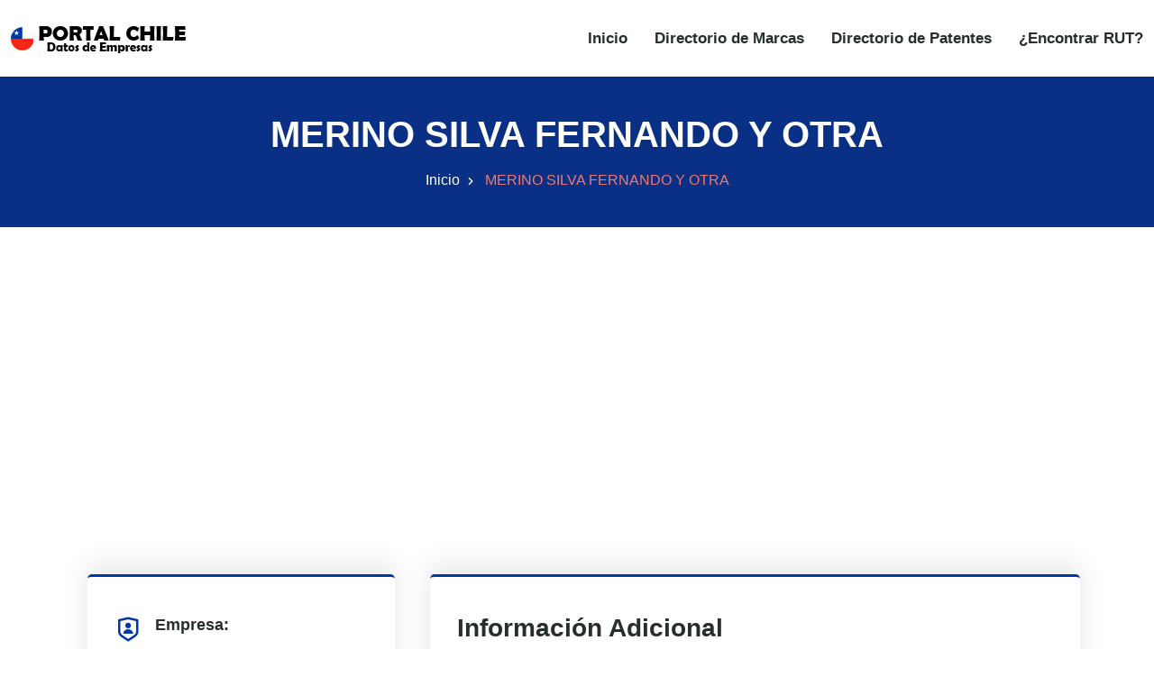

--- FILE ---
content_type: text/html
request_url: https://www.portalchile.org/empresa/merino-silva-fernando-y-otra-50913380
body_size: 6630
content:
<!DOCTYPE html><html lang="es"> <head><meta charset="utf-8"><meta name="viewport" content="width=device-width, initial-scale=1"><title>MERINO SILVA FERNANDO Y OTRA con RUT 50913380-8</title><meta name="description" content="MERINO SILVA FERNANDO Y OTRA con RUT 50913380-8"><link rel="canonical" href="https://www.portalchile.org/empresa/merino-silva-fernando-y-otra-50913380"><meta name="theme-color" content="#093084"><meta name="robots" content="index,follow"><meta property="og:type" content="website"><meta property="og:url" content="https://www.portalchile.org/empresa/merino-silva-fernando-y-otra-50913380"><meta property="og:title" content="MERINO SILVA FERNANDO Y OTRA con RUT 50913380-8"><meta property="og:description" content="MERINO SILVA FERNANDO Y OTRA con RUT 50913380-8"><meta property="og:image" content="https://www.portalchile.org/images/sidebar-logo.png"><meta property="twitter:card" content="summary_large_image"><meta property="twitter:url" content="https://www.portalchile.org/empresa/merino-silva-fernando-y-otra-50913380"><meta property="twitter:title" content="MERINO SILVA FERNANDO Y OTRA con RUT 50913380-8"><meta property="twitter:description" content="MERINO SILVA FERNANDO Y OTRA con RUT 50913380-8"><meta property="twitter:image" content="https://www.portalchile.org/images/sidebar-logo.png"><script type="application/ld+json">{
                "@context": "https://schema.org/",
                "@type": "Organization",
                "name": "MERINO SILVA FERNANDO Y OTRA",
                "legalName":  "MERINO SILVA FERNANDO Y OTRA",
                "taxID": "50913380",
                "foundingDate": "11/08/2000",
                
                "address": {
                    "@type": "PostalAddress",
                    "streetAddress": "FDO STA ANA DEL PANGAL S/N",
                    "addressLocality": "LIMACHE",
                    "addressRegion": "MARGA MARGA",
                    "addressCountry": {
                        "@type": "Country",
                        "name" : "CL"
                    }
                },
                    "numberOfEmployees": "0",
                    "url": "https://www.portalchile.org/empresa/merino-silva-fernando-y-otra-50913380"
                    
                }</script><script type="text/partytown" src="https://www.googletagmanager.com/gtag/js?id=G-YZB0NY7B89"></script> <script type="text/partytown">(function(){const measurementId = "G-YZB0NY7B89";

  window.dataLayer = window.dataLayer || [];
  function gtag(){dataLayer.push(arguments);}
  gtag('js', new Date());
  gtag('config', measurementId);
})();</script><link rel="stylesheet" href="/styles/bootstrap.min.css"><link rel="stylesheet" href="/styles/animate.min.css"><link rel="stylesheet" href="/styles/remixicon.css"><link rel="stylesheet" href="/styles/styles.css"><link rel="stylesheet" href="/styles/responsive.css"><link rel="stylesheet" href="/styles/rtl.css"><meta name="astro-view-transitions-enabled" content="true"><meta name="astro-view-transitions-fallback" content="animate"><style>@keyframes astroFadeInOut{0%{opacity:1}to{opacity:0}}@keyframes astroFadeIn{0%{opacity:0;mix-blend-mode:plus-lighter}to{opacity:1;mix-blend-mode:plus-lighter}}@keyframes astroFadeOut{0%{opacity:1;mix-blend-mode:plus-lighter}to{opacity:0;mix-blend-mode:plus-lighter}}@keyframes astroSlideFromRight{0%{transform:translate(100%)}}@keyframes astroSlideFromLeft{0%{transform:translate(-100%)}}@keyframes astroSlideToRight{to{transform:translate(100%)}}@keyframes astroSlideToLeft{to{transform:translate(-100%)}}@media (prefers-reduced-motion){::view-transition-group(*),::view-transition-old(*),::view-transition-new(*){animation:none!important}[data-astro-transition-scope]{animation:none!important}}.astro-route-announcer{position:absolute;left:0;top:0;clip:rect(0 0 0 0);clip-path:inset(50%);overflow:hidden;white-space:nowrap;width:1px;height:1px}
</style><script type="module" src="/hoisted-BScVxmeO.js"></script>
<script>!(function(w,p,f,c){if(!window.crossOriginIsolated && !navigator.serviceWorker) return;c=w[p]=Object.assign(w[p]||{},{"lib":"/~partytown/","debug":false});c[f]=(c[f]||[]).concat(["dataLayer.push"])})(window,'partytown','forward');/* Partytown 0.11.2 - MIT QwikDev */
const t={preserveBehavior:!1},e=e=>{if("string"==typeof e)return[e,t];const[n,r=t]=e;return[n,{...t,...r}]},n=Object.freeze((t=>{const e=new Set;let n=[];do{Object.getOwnPropertyNames(n).forEach((t=>{"function"==typeof n[t]&&e.add(t)}))}while((n=Object.getPrototypeOf(n))!==Object.prototype);return Array.from(e)})());!function(t,r,o,i,a,s,c,l,d,p,u=t,f){function h(){f||(f=1,"/"==(c=(s.lib||"/~partytown/")+(s.debug?"debug/":""))[0]&&(d=r.querySelectorAll('script[type="text/partytown"]'),i!=t?i.dispatchEvent(new CustomEvent("pt1",{detail:t})):(l=setTimeout(v,(null==s?void 0:s.fallbackTimeout)||1e4),r.addEventListener("pt0",w),a?y(1):o.serviceWorker?o.serviceWorker.register(c+(s.swPath||"partytown-sw.js"),{scope:c}).then((function(t){t.active?y():t.installing&&t.installing.addEventListener("statechange",(function(t){"activated"==t.target.state&&y()}))}),console.error):v())))}function y(e){p=r.createElement(e?"script":"iframe"),t._pttab=Date.now(),e||(p.style.display="block",p.style.width="0",p.style.height="0",p.style.border="0",p.style.visibility="hidden",p.setAttribute("aria-hidden",!0)),p.src=c+"partytown-"+(e?"atomics.js?v=0.11.2":"sandbox-sw.html?"+t._pttab),r.querySelector(s.sandboxParent||"body").appendChild(p)}function v(n,o){for(w(),i==t&&(s.forward||[]).map((function(n){const[r]=e(n);delete t[r.split(".")[0]]})),n=0;n<d.length;n++)(o=r.createElement("script")).innerHTML=d[n].innerHTML,o.nonce=s.nonce,r.head.appendChild(o);p&&p.parentNode.removeChild(p)}function w(){clearTimeout(l)}s=t.partytown||{},i==t&&(s.forward||[]).map((function(r){const[o,{preserveBehavior:i}]=e(r);u=t,o.split(".").map((function(e,r,o){var a;u=u[o[r]]=r+1<o.length?u[o[r]]||(a=o[r+1],n.includes(a)?[]:{}):(()=>{let e=null;if(i){const{methodOrProperty:n,thisObject:r}=((t,e)=>{let n=t;for(let t=0;t<e.length-1;t+=1)n=n[e[t]];return{thisObject:n,methodOrProperty:e.length>0?n[e[e.length-1]]:void 0}})(t,o);"function"==typeof n&&(e=(...t)=>n.apply(r,...t))}return function(){let n;return e&&(n=e(arguments)),(t._ptf=t._ptf||[]).push(o,arguments),n}})()}))})),"complete"==r.readyState?h():(t.addEventListener("DOMContentLoaded",h),t.addEventListener("load",h))}(window,document,navigator,top,window.crossOriginIsolated);;(e=>{e.addEventListener("astro:before-swap",e=>{let r=document.body.querySelector("iframe[src*='/~partytown/']");if(r)e.newDocument.body.append(r)})})(document);</script><style>[data-astro-transition-scope="astro-ji5xmhzv-1"] { view-transition-name: astro-ji5xmhzv-1; }@layer astro { ::view-transition-old(astro-ji5xmhzv-1) { 
	animation-duration: 90ms, 220ms;
	animation-timing-function: cubic-bezier(0.76, 0, 0.24, 1), cubic-bezier(0.76, 0, 0.24, 1);
	animation-fill-mode: both, both;
	animation-name: astroFadeOut, astroSlideToLeft; }::view-transition-new(astro-ji5xmhzv-1) { 
	animation-duration: 210ms, 220ms;
	animation-timing-function: cubic-bezier(0.76, 0, 0.24, 1), cubic-bezier(0.76, 0, 0.24, 1);
	animation-delay: 30ms;
	animation-fill-mode: both, both;
	animation-name: astroFadeIn, astroSlideFromRight; }[data-astro-transition=back]::view-transition-old(astro-ji5xmhzv-1) { 
	animation-name: astroFadeOut, astroSlideToRight; }[data-astro-transition=back]::view-transition-new(astro-ji5xmhzv-1) { 
	animation-name: astroFadeIn, astroSlideFromLeft; } }[data-astro-transition-fallback="old"] [data-astro-transition-scope="astro-ji5xmhzv-1"],
			[data-astro-transition-fallback="old"][data-astro-transition-scope="astro-ji5xmhzv-1"] { 
	animation-duration: 90ms, 220ms;
	animation-timing-function: cubic-bezier(0.76, 0, 0.24, 1), cubic-bezier(0.76, 0, 0.24, 1);
	animation-fill-mode: both, both;
	animation-name: astroFadeOut, astroSlideToLeft; }[data-astro-transition-fallback="new"] [data-astro-transition-scope="astro-ji5xmhzv-1"],
			[data-astro-transition-fallback="new"][data-astro-transition-scope="astro-ji5xmhzv-1"] { 
	animation-duration: 210ms, 220ms;
	animation-timing-function: cubic-bezier(0.76, 0, 0.24, 1), cubic-bezier(0.76, 0, 0.24, 1);
	animation-delay: 30ms;
	animation-fill-mode: both, both;
	animation-name: astroFadeIn, astroSlideFromRight; }[data-astro-transition=back][data-astro-transition-fallback="old"] [data-astro-transition-scope="astro-ji5xmhzv-1"],
			[data-astro-transition=back][data-astro-transition-fallback="old"][data-astro-transition-scope="astro-ji5xmhzv-1"] { 
	animation-name: astroFadeOut, astroSlideToRight; }[data-astro-transition=back][data-astro-transition-fallback="new"] [data-astro-transition-scope="astro-ji5xmhzv-1"],
			[data-astro-transition=back][data-astro-transition-fallback="new"][data-astro-transition-scope="astro-ji5xmhzv-1"] { 
	animation-name: astroFadeIn, astroSlideFromLeft; }</style></head><body> <style>astro-island,astro-slot,astro-static-slot{display:contents}</style><script>(()=>{var l=(s,i,o)=>{let r=async()=>{await(await s())()},t=typeof i.value=="object"?i.value:void 0,c={rootMargin:t==null?void 0:t.rootMargin},n=new IntersectionObserver(e=>{for(let a of e)if(a.isIntersecting){n.disconnect(),r();break}},c);for(let e of o.children)n.observe(e)};(self.Astro||(self.Astro={})).visible=l;window.dispatchEvent(new Event("astro:visible"));})();;(()=>{var A=Object.defineProperty;var g=(i,o,a)=>o in i?A(i,o,{enumerable:!0,configurable:!0,writable:!0,value:a}):i[o]=a;var d=(i,o,a)=>g(i,typeof o!="symbol"?o+"":o,a);{let i={0:t=>m(t),1:t=>a(t),2:t=>new RegExp(t),3:t=>new Date(t),4:t=>new Map(a(t)),5:t=>new Set(a(t)),6:t=>BigInt(t),7:t=>new URL(t),8:t=>new Uint8Array(t),9:t=>new Uint16Array(t),10:t=>new Uint32Array(t),11:t=>1/0*t},o=t=>{let[l,e]=t;return l in i?i[l](e):void 0},a=t=>t.map(o),m=t=>typeof t!="object"||t===null?t:Object.fromEntries(Object.entries(t).map(([l,e])=>[l,o(e)]));class y extends HTMLElement{constructor(){super(...arguments);d(this,"Component");d(this,"hydrator");d(this,"hydrate",async()=>{var b;if(!this.hydrator||!this.isConnected)return;let e=(b=this.parentElement)==null?void 0:b.closest("astro-island[ssr]");if(e){e.addEventListener("astro:hydrate",this.hydrate,{once:!0});return}let c=this.querySelectorAll("astro-slot"),n={},h=this.querySelectorAll("template[data-astro-template]");for(let r of h){let s=r.closest(this.tagName);s!=null&&s.isSameNode(this)&&(n[r.getAttribute("data-astro-template")||"default"]=r.innerHTML,r.remove())}for(let r of c){let s=r.closest(this.tagName);s!=null&&s.isSameNode(this)&&(n[r.getAttribute("name")||"default"]=r.innerHTML)}let p;try{p=this.hasAttribute("props")?m(JSON.parse(this.getAttribute("props"))):{}}catch(r){let s=this.getAttribute("component-url")||"<unknown>",v=this.getAttribute("component-export");throw v&&(s+=` (export ${v})`),console.error(`[hydrate] Error parsing props for component ${s}`,this.getAttribute("props"),r),r}let u;await this.hydrator(this)(this.Component,p,n,{client:this.getAttribute("client")}),this.removeAttribute("ssr"),this.dispatchEvent(new CustomEvent("astro:hydrate"))});d(this,"unmount",()=>{this.isConnected||this.dispatchEvent(new CustomEvent("astro:unmount"))})}disconnectedCallback(){document.removeEventListener("astro:after-swap",this.unmount),document.addEventListener("astro:after-swap",this.unmount,{once:!0})}connectedCallback(){if(!this.hasAttribute("await-children")||document.readyState==="interactive"||document.readyState==="complete")this.childrenConnectedCallback();else{let e=()=>{document.removeEventListener("DOMContentLoaded",e),c.disconnect(),this.childrenConnectedCallback()},c=new MutationObserver(()=>{var n;((n=this.lastChild)==null?void 0:n.nodeType)===Node.COMMENT_NODE&&this.lastChild.nodeValue==="astro:end"&&(this.lastChild.remove(),e())});c.observe(this,{childList:!0}),document.addEventListener("DOMContentLoaded",e)}}async childrenConnectedCallback(){let e=this.getAttribute("before-hydration-url");e&&await import(e),this.start()}async start(){let e=JSON.parse(this.getAttribute("opts")),c=this.getAttribute("client");if(Astro[c]===void 0){window.addEventListener(`astro:${c}`,()=>this.start(),{once:!0});return}try{await Astro[c](async()=>{let n=this.getAttribute("renderer-url"),[h,{default:p}]=await Promise.all([import(this.getAttribute("component-url")),n?import(n):()=>()=>{}]),u=this.getAttribute("component-export")||"default";if(!u.includes("."))this.Component=h[u];else{this.Component=h;for(let f of u.split("."))this.Component=this.Component[f]}return this.hydrator=p,this.hydrate},e,this)}catch(n){console.error(`[astro-island] Error hydrating ${this.getAttribute("component-url")}`,n)}}attributeChangedCallback(){this.hydrate()}}d(y,"observedAttributes",["props"]),customElements.get("astro-island")||customElements.define("astro-island",y)}})();</script><astro-island uid="63rLv" prefix="r1" component-url="/NavBar-CE_uX-nZ.js" component-export="default" renderer-url="/client-D2KID80k.js" props="{}" ssr="" client="visible" opts="{&quot;name&quot;:&quot;NavBar&quot;,&quot;value&quot;:true}" await-children=""><div id="navbar" class="navbar-area"><div class="zixon-nav"><div class="container-fluid"><nav class="navbar navbar-expand-md navbar-light"><a href="/" class="navbar-brand" title="PORTAL CHILE"><img src="/images/logo.png" alt="PORTAL CHILE" width="195" height="33"/></a><button class="navbar-toggler navbar-toggler-right collapsed" type="button" data-toggle="collapse" data-target="#navbarSupportedContent" aria-controls="navbarSupportedContent" aria-expanded="false" aria-label="Toggle navigation"><span class="icon-bar top-bar"></span><span class="icon-bar middle-bar"></span><span class="icon-bar bottom-bar"></span></button><div class="collapse navbar-collapse" id="navbarSupportedContent"><ul class="navbar-nav"><li class="nav-item"><a href="/" class="nav-link" title="Inicio">Inicio</a></li><li class="nav-item"><a href="/marcas" class="nav-link" title="Directorio de Marcas">Directorio de Marcas</a></li><li class="nav-item"><a href="/patentes" class="nav-link" title="Directorio de Patentes">Directorio de Patentes</a></li><li class="nav-item"><a href="/encontrar-rut-empresas-chile" class="nav-link" title="¿Encontrar RUT?">¿Encontrar RUT?</a></li></ul></div></nav></div></div></div><!--astro:end--></astro-island> <div class="page-title-area bg-azul"> <div class="container"> <div class="page-title-content"> <h1 class="blanco" data-astro-transition-scope="astro-ji5xmhzv-1">MERINO SILVA FERNANDO Y OTRA</h1> <ul> <li> <a href="/" title="Inicio">Inicio</a> </li> <li>MERINO SILVA FERNANDO Y OTRA</li> </ul></div>      </div> </div>  <script>(()=>{var e=async t=>{await(await t())()};(self.Astro||(self.Astro={})).only=e;window.dispatchEvent(new Event("astro:only"));})();</script><astro-island uid="Z1bKamz" component-url="/AdBanner-VIZApLg_.js" component-export="default" renderer-url="/client-D2KID80k.js" props="{&quot;AdClient&quot;:[0,&quot;ca-pub-5773550113013365&quot;],&quot;AdSlot&quot;:[0,&quot;3097031854&quot;],&quot;rutaActual&quot;:[0,&quot;https://www.portalchile.org/empresa/merino-silva-fernando-y-otra-50913380&quot;]}" ssr="" client="only" opts="{&quot;name&quot;:&quot;AdBanner&quot;,&quot;value&quot;:&quot;react&quot;}"></astro-island> <div class="projects-details-area ptb-100"> <div class="container"> <div class="row"> <div class="col-lg-4 col-md-12"> <div class="projects-details-info"> <ul> <li> <i class="ri-shield-user-line"></i> <span>Empresa:</span> MERINO SILVA FERNANDO Y OTRA </li> <li> <i class="ri-price-tag-3-line"></i> <span>RUT:</span> 50913380-8 </li> <li> <i class="ri-folder-line"></i> <span>Tipo Contribuyente:</span> SIN PER. JURIDICA </li> <li> <i class="ri-folder-4-line"></i> <span>SubTipo Contribuyente:</span> SOCIEDADES DE HECHO </li> <li> <i class="ri-map-pin-2-line"></i> <span>Dirección:</span> <a href="https://maps.google.com/?q=FDO STA ANA DEL PANGAL S/N, LIMACHE, MARGA MARGA, V REGION VALPARAISO, CHILE" target="_blank">FDO STA ANA DEL PANGAL S/N, LIMACHE, MARGA MARGA, V REGION VALPARAISO</a> </li> <li> <i class="ri-calendar-2-line"></i> <span>Fundada:</span> 11/08/2000 </li>   <li> <astro-island uid="ZoPXFl" component-url="/AdBanner-VIZApLg_.js" component-export="default" renderer-url="/client-D2KID80k.js" props="{&quot;AdClient&quot;:[0,&quot;ca-pub-5773550113013365&quot;],&quot;AdSlot&quot;:[0,&quot;7586655790&quot;],&quot;rutaActual&quot;:[0,&quot;50913380-8&quot;]}" ssr="" client="only" opts="{&quot;name&quot;:&quot;AdBanner&quot;,&quot;value&quot;:&quot;react&quot;}"></astro-island> </li> </ul> </div> </div> <div class="col-lg-8 col-md-12"> <div class="projects-details-info"> <h3>Información Adicional<hr class="linea"></h3> <p> <strong>Ventas: </strong>7 <br> <strong>Empleados: </strong> 0<br> <strong>Ranking: </strong> 96715<br> <strong>¿Vende al Estado?: </strong> NO<br> <strong>Capital: </strong> +7<br> </p> <astro-island uid="Z2oAgS3" prefix="r0" component-url="/ActividadesEmpresa-DPs1b3J_.js" component-export="ActividadesEmpresa" renderer-url="/client-D2KID80k.js" props="{&quot;actividadesdata&quot;:[1,[[0,{&quot;rut&quot;:[0,&quot;50913380&quot;],&quot;descripcion&quot;:[0,&quot;Alquiler de vehículos automotores sin chofer&quot;],&quot;id&quot;:[0,&quot;6684&quot;],&quot;idactividad&quot;:[0,&quot;771000&quot;]}],[0,{&quot;rut&quot;:[0,&quot;50913380&quot;],&quot;descripcion&quot;:[0,&quot;Cría de ganado bovino para la producción de carne o como ganado reproductor&quot;],&quot;id&quot;:[0,&quot;6682&quot;],&quot;idactividad&quot;:[0,&quot;014102&quot;]}],[0,{&quot;rut&quot;:[0,&quot;50913380&quot;],&quot;descripcion&quot;:[0,&quot;Venta al por mayor de frutas y verduras&quot;],&quot;id&quot;:[0,&quot;6683&quot;],&quot;idactividad&quot;:[0,&quot;463011&quot;]}]]]}" ssr="" client="visible" opts="{&quot;name&quot;:&quot;ActividadesEmpresa&quot;,&quot;value&quot;:true}" await-children=""><h3 id="actividad" class="mt-5">Actividades:<hr class="linea"/></h3><div class="projects-details-info-sucu"><ul><li><i class="ri-arrow-right-circle-line"></i><a href="/actividad-economica/alquiler-de-vehiculos-automotores-sin-chofer-771000?page=1" title="Alquiler de vehículos automotores sin chofer"><strong>ID ACTIVIDAD:</strong> <!-- -->771000<!-- --> / <strong>ACTIVIDAD:</strong> <!-- -->Alquiler de vehículos automotores sin chofer</a></li><li><i class="ri-arrow-right-circle-line"></i><a href="/actividad-economica/cria-de-ganado-bovino-para-la-produccion-de-carne-o-como-ganado-reproductor-014102?page=1" title="Cría de ganado bovino para la producción de carne o como ganado reproductor"><strong>ID ACTIVIDAD:</strong> <!-- -->014102<!-- --> / <strong>ACTIVIDAD:</strong> <!-- -->Cría de ganado bovino para la producción de carne o como ganado reproductor</a></li><li><i class="ri-arrow-right-circle-line"></i><a href="/actividad-economica/venta-al-por-mayor-de-frutas-y-verduras-463011?page=1" title="Venta al por mayor de frutas y verduras"><strong>ID ACTIVIDAD:</strong> <!-- -->463011<!-- --> / <strong>ACTIVIDAD:</strong> <!-- -->Venta al por mayor de frutas y verduras</a></li></ul></div><!--astro:end--></astro-island>  <ul>  </ul>  <ul>  </ul>  <ul>  </ul>  <ul>  </ul>   <h3 class="mt-5">Leyenda<hr class="linea"></h3> <p><strong>Ventas:</strong> Representa el ranking de la cifra de ventas del universo de empresas chilenas en trece escalones (1-13). Ejemplo: 1 representaría el grupo inferior, mientras 13 representaría el grupo superior.</p> <p><strong>Capital:</strong> Cuando la cifra es positiva, representa el decil (1 al 10) del capital en el balance del universo de empresas chilenas. Ejemplo: 1 representaría el decil inferior, 10 representaría el decil superior. Cuando la cifra es negativa, representa el decil (-1 al -10) del capital en el balance del universo de empresas chilenas. Ejemplo: -1 representaría el decil <strong>inferior</strong> de empresas con capital negativo, mientras que -10, representaría el decil <strong>superior</strong> de empresas con capital negativo.</p> </div> </div> </div> </div> </div>  <astro-island uid="1iAfr7" prefix="r2" component-url="/GoTop-DxJLIj6f.js" component-export="default" renderer-url="/client-D2KID80k.js" props="{&quot;scrollStepInPx&quot;:[0,100],&quot;delayInMs&quot;:[0,10.5]}" ssr="" client="visible" opts="{&quot;name&quot;:&quot;GoTop&quot;,&quot;value&quot;:true}" await-children=""><div class="go-top "><i class="ri-arrow-up-s-line"></i></div><!--astro:end--></astro-island> <footer class="footer-area"> <div class="container"> <div class="row justify-content-center"> <div class="col-lg-3 col-sm-6 col-md-6"> <div class="single-footer-widget"> <a href="/" class="logo" title="PORTALCHILE"> <img src="/images/white-logo.png" alt="PORTALCHILE" width="195" height="33" loading="lazy" decoding="async"> </a> <p>Directorio de RUT y empresas de Chile.</p> </div> </div> <div class="col-lg-3 col-sm-6 col-md-6"> <div class="single-footer-widget pl-4"> <h3>Links de Interés</h3> <ul class="links-list"> <li> <a href="/marcas" title="Directorio de Marcas">Directorio de Marcas</a> </li> <li> <a href="/patentes" title="Directorio de Patentes">Directorio de Patentes</a> </li> <li> <a href="/privacidad" title="Política de privacidad">Política de privacidad</a> </li> <li> <a href="/estadisticas-exportaciones" target="_blank" title="Estadísticas Exportaciones">Estadísticas Exportaciones</a> </li> <li> <a href="/estadisticas-importaciones" target="_blank" title="Estadísticas Importaciones">Estadísticas Importaciones</a> </li> </ul> </div> </div> </div> </div> <div class="copyright-area"> <div class="container"> <div class="row align-items-center"> <div class="col-lg-6 col-md-7 col-sm-6"> <p>&copy; 2021 - 2026 Todos los derechos reservados. PORTALCHILE.ORG</p> </div> <div class="col-lg-6 col-md-5 col-sm-6"> <ul class="social-links"> <li> <a href="https://www.facebook.com/PortalChileOrg-112097876942065" target="_blank" rel="noreferrer" title="Facebook" aria-label="Facebook"> <i class="ri-facebook-fill ri-2x" aria-hidden="true"></i> </a> </li> <li> <a href="https://twitter.com/PortalchileO" target="_blank" rel="noreferrer" title="Twitter" aria-label="Twitter"> <i class="ri-twitter-fill ri-2x" aria-hidden="true"></i> </a> </li> </ul> </div> </div> </div> </div> </footer> </body></html>

--- FILE ---
content_type: text/html; charset=utf-8
request_url: https://www.google.com/recaptcha/api2/aframe
body_size: 268
content:
<!DOCTYPE HTML><html><head><meta http-equiv="content-type" content="text/html; charset=UTF-8"></head><body><script nonce="fW3nEw2lw7VLI58jYCBM9w">/** Anti-fraud and anti-abuse applications only. See google.com/recaptcha */ try{var clients={'sodar':'https://pagead2.googlesyndication.com/pagead/sodar?'};window.addEventListener("message",function(a){try{if(a.source===window.parent){var b=JSON.parse(a.data);var c=clients[b['id']];if(c){var d=document.createElement('img');d.src=c+b['params']+'&rc='+(localStorage.getItem("rc::a")?sessionStorage.getItem("rc::b"):"");window.document.body.appendChild(d);sessionStorage.setItem("rc::e",parseInt(sessionStorage.getItem("rc::e")||0)+1);localStorage.setItem("rc::h",'1769629326712');}}}catch(b){}});window.parent.postMessage("_grecaptcha_ready", "*");}catch(b){}</script></body></html>